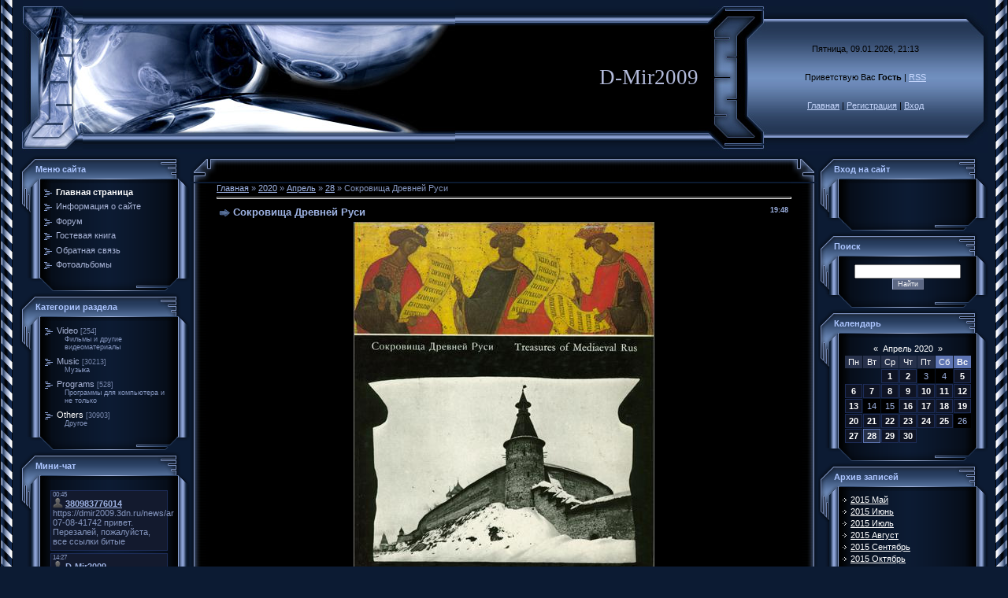

--- FILE ---
content_type: text/html; charset=UTF-8
request_url: https://dmir2009.3dn.ru/news/sokrovishha_drevnej_rusi/2020-04-28-73323
body_size: 10869
content:
<!DOCTYPE html>
<html>
<head>
<script type="text/javascript" src="/?WS2%5EjVaGpDRyLbKN68dENkUkxYUZZT%5EmnnlEjJcJMV5VnUt48wPmj%3Bp2WSsrK3gWhbIG5N5mnZBFC7JhO2%3B59iAn1qr3RM3kgF9PlsZNQE7526VYEfKYem0pqBhU9Iv5KNufj4rRZ36iShUlr1R1%3BY9hcHPl7lyO5WZcZ77eEmJxrAj70FXat01SheJekLA7Dkfk7mmcQEL2N4IgMwZ6r6%3BcBgoo"></script>
	<script type="text/javascript">new Image().src = "//counter.yadro.ru/hit;ucoznet?r"+escape(document.referrer)+(screen&&";s"+screen.width+"*"+screen.height+"*"+(screen.colorDepth||screen.pixelDepth))+";u"+escape(document.URL)+";"+Date.now();</script>
	<script type="text/javascript">new Image().src = "//counter.yadro.ru/hit;ucoz_desktop_ad?r"+escape(document.referrer)+(screen&&";s"+screen.width+"*"+screen.height+"*"+(screen.colorDepth||screen.pixelDepth))+";u"+escape(document.URL)+";"+Date.now();</script><script type="text/javascript">
if(typeof(u_global_data)!='object') u_global_data={};
function ug_clund(){
	if(typeof(u_global_data.clunduse)!='undefined' && u_global_data.clunduse>0 || (u_global_data && u_global_data.is_u_main_h)){
		if(typeof(console)=='object' && typeof(console.log)=='function') console.log('utarget already loaded');
		return;
	}
	u_global_data.clunduse=1;
	if('0'=='1'){
		var d=new Date();d.setTime(d.getTime()+86400000);document.cookie='adbetnetshowed=2; path=/; expires='+d;
		if(location.search.indexOf('clk2398502361292193773143=1')==-1){
			return;
		}
	}else{
		window.addEventListener("click", function(event){
			if(typeof(u_global_data.clunduse)!='undefined' && u_global_data.clunduse>1) return;
			if(typeof(console)=='object' && typeof(console.log)=='function') console.log('utarget click');
			var d=new Date();d.setTime(d.getTime()+86400000);document.cookie='adbetnetshowed=1; path=/; expires='+d;
			u_global_data.clunduse=2;
			new Image().src = "//counter.yadro.ru/hit;ucoz_desktop_click?r"+escape(document.referrer)+(screen&&";s"+screen.width+"*"+screen.height+"*"+(screen.colorDepth||screen.pixelDepth))+";u"+escape(document.URL)+";"+Date.now();
		});
	}
	
	new Image().src = "//counter.yadro.ru/hit;desktop_click_load?r"+escape(document.referrer)+(screen&&";s"+screen.width+"*"+screen.height+"*"+(screen.colorDepth||screen.pixelDepth))+";u"+escape(document.URL)+";"+Date.now();
}

setTimeout(function(){
	if(typeof(u_global_data.preroll_video_57322)=='object' && u_global_data.preroll_video_57322.active_video=='adbetnet') {
		if(typeof(console)=='object' && typeof(console.log)=='function') console.log('utarget suspend, preroll active');
		setTimeout(ug_clund,8000);
	}
	else ug_clund();
},3000);
</script>
<meta http-equiv="content-type" content="text/html; charset=UTF-8">
<meta http-equiv="X-UA-Compatible" content="IE=edge" />
<title>Сокровища Древней Руси - 28 Апреля 2020 - D-Mir2009 site</title>

<link type="text/css" rel="StyleSheet" href="/.s/src/css/996.css" />

	<link rel="stylesheet" href="/.s/src/base.min.css" />
	<link rel="stylesheet" href="/.s/src/layer4.min.css" />

	<script src="/.s/src/jquery-1.12.4.min.js"></script>
	
	<script src="/.s/src/uwnd.min.js"></script>
	<script src="//s728.ucoz.net/cgi/uutils.fcg?a=uSD&ca=2&ug=999&isp=0&r=0.678573980500854"></script>
	<link rel="stylesheet" href="/.s/src/ulightbox/ulightbox.min.css" />
	<link rel="stylesheet" href="/.s/src/social.css" />
	<script src="/.s/src/ulightbox/ulightbox.min.js"></script>
	<script>
/* --- UCOZ-JS-DATA --- */
window.uCoz = {"uLightboxType":1,"sign":{"5458":"Следующий","3125":"Закрыть","7251":"Запрошенный контент не может быть загружен. Пожалуйста, попробуйте позже.","7287":"Перейти на страницу с фотографией.","7252":"Предыдущий","7254":"Изменить размер","5255":"Помощник","7253":"Начать слайд-шоу"},"site":{"id":"4dmir2009","domain":null,"host":"dmir2009.3dn.ru"},"module":"news","country":"US","language":"ru","ssid":"037176313710161706363","layerType":4};
/* --- UCOZ-JS-CODE --- */

		function eRateEntry(select, id, a = 65, mod = 'news', mark = +select.value, path = '', ajax, soc) {
			if (mod == 'shop') { path = `/${ id }/edit`; ajax = 2; }
			( !!select ? confirm(select.selectedOptions[0].textContent.trim() + '?') : true )
			&& _uPostForm('', { type:'POST', url:'/' + mod + path, data:{ a, id, mark, mod, ajax, ...soc } });
		}

		function updateRateControls(id, newRate) {
			let entryItem = self['entryID' + id] || self['comEnt' + id];
			let rateWrapper = entryItem.querySelector('.u-rate-wrapper');
			if (rateWrapper && newRate) rateWrapper.innerHTML = newRate;
			if (entryItem) entryItem.querySelectorAll('.u-rate-btn').forEach(btn => btn.remove())
		}
 function uSocialLogin(t) {
			var params = {"google":{"width":700,"height":600},"vkontakte":{"height":400,"width":790},"ok":{"height":390,"width":710},"yandex":{"height":515,"width":870}};
			var ref = escape(location.protocol + '//' + ('dmir2009.3dn.ru' || location.hostname) + location.pathname + ((location.hash ? ( location.search ? location.search + '&' : '?' ) + 'rnd=' + Date.now() + location.hash : ( location.search || '' ))));
			window.open('/'+t+'?ref='+ref,'conwin','width='+params[t].width+',height='+params[t].height+',status=1,resizable=1,left='+parseInt((screen.availWidth/2)-(params[t].width/2))+',top='+parseInt((screen.availHeight/2)-(params[t].height/2)-20)+'screenX='+parseInt((screen.availWidth/2)-(params[t].width/2))+',screenY='+parseInt((screen.availHeight/2)-(params[t].height/2)-20));
			return false;
		}
		function TelegramAuth(user){
			user['a'] = 9; user['m'] = 'telegram';
			_uPostForm('', {type: 'POST', url: '/index/sub', data: user});
		}
function loginPopupForm(params = {}) { new _uWnd('LF', ' ', -250, -100, { closeonesc:1, resize:1 }, { url:'/index/40' + (params.urlParams ? '?'+params.urlParams : '') }) }
/* --- UCOZ-JS-END --- */
</script>

	<style>.UhideBlock{display:none; }</style>
</head>

<body style="background:#0C1B33; margin:0px; padding:0px;">
<div id="utbr8214" rel="s728"></div>

<table cellpadding="0" cellspacing="0" border="0" width="100%" height="100%">
<tr><td width="25" height="100%" style="background:url('/.s/t/996/1.gif') top left repeat-y;" valign="top"><img src="/.s/t/996/1.gif" border="0"></td><td valign="top" height="100%">

<!--U1AHEADER1Z--><table border="0" cellpadding="0" cellspacing="0" height="195" width="100%" style="background:url('/.s/t/996/2.gif');">
<tr><td width="80"><img src="/.s/t/996/3.jpg" border="0"></td>
<td align="right" style="background:url('/.s/t/996/4.jpg') left no-repeat;"><span style="color:#B3BBDB;font:20pt bold Verdana,Tahoma;"><!-- <logo> -->D-Mir2009<!-- </logo> --></span></td>
<td width="87"><img src="/.s/t/996/5.jpg" border="0"></td>
<td align="center" width="250" style="background:url('/.s/t/996/6.jpg');padding:20px 0 20px 0;color:#000000;" class="topLink">Пятница, 09.01.2026, 21:13<br /><br /><br /><!--<s5212>-->Приветствую Вас<!--</s>--> <b>Гость</b> | <a href="https://dmir2009.3dn.ru/news/rss/">RSS</a><br /><br /><br /><a href="http://dmir2009.3dn.ru/" title="Главная"><!--<s5176>-->Главная<!--</s>--></a> | <a href="/register" title="Регистрация"><!--<s3089>-->Регистрация<!--</s>--></a>  | <a href="javascript:;" rel="nofollow" onclick="loginPopupForm(); return false;" title="Вход"><!--<s3087>-->Вход<!--</s>--></a></td>
<td width="31"><img src="/.s/t/996/7.jpg" border="0"></td>
</table><!--/U1AHEADER1Z-->

<!-- <middle> -->
<table border="0" cellpadding="0" cellspacing="0" width="100%">
<tr>
<td valign="top" style="width:216px;">

<!--U1CLEFTER1Z--><!-- <block1> -->

<table border="0" cellpadding="0" cellspacing="0" width="216">
<tr><td height="36" colspan="3" style="background:url('/.s/t/996/8.gif');padding-left:20px;color:#ACC5FF;"><b><!-- <bt> --><!--<s5184>-->Меню сайта<!--</s>--><!-- </bt> --></b></td></tr>
<tr><td width="26" valign="top" style="background:url('/.s/t/996/9.gif');"><img src="/.s/t/996/10.gif" border="0"></td><td width="175" style="background:url('/.s/t/996/11.gif');padding:5px;"><!-- <bc> --><div id="uMenuDiv1" class="uMenuV" style="position:relative;"><ul class="uMenuRoot">
<li><div class="umn-tl"><div class="umn-tr"><div class="umn-tc"></div></div></div><div class="umn-ml"><div class="umn-mr"><div class="umn-mc"><div class="uMenuItem"><a href="/"><span>Главная страница</span></a></div></div></div></div><div class="umn-bl"><div class="umn-br"><div class="umn-bc"><div class="umn-footer"></div></div></div></div></li>
<li><div class="umn-tl"><div class="umn-tr"><div class="umn-tc"></div></div></div><div class="umn-ml"><div class="umn-mr"><div class="umn-mc"><div class="uMenuItem"><a href="/index/0-2"><span>Информация о сайте</span></a></div></div></div></div><div class="umn-bl"><div class="umn-br"><div class="umn-bc"><div class="umn-footer"></div></div></div></div></li>
<li><div class="umn-tl"><div class="umn-tr"><div class="umn-tc"></div></div></div><div class="umn-ml"><div class="umn-mr"><div class="umn-mc"><div class="uMenuItem"><a href="/forum"><span>Форум</span></a></div></div></div></div><div class="umn-bl"><div class="umn-br"><div class="umn-bc"><div class="umn-footer"></div></div></div></div></li>
<li><div class="umn-tl"><div class="umn-tr"><div class="umn-tc"></div></div></div><div class="umn-ml"><div class="umn-mr"><div class="umn-mc"><div class="uMenuItem"><a href="/gb"><span>Гостевая книга</span></a></div></div></div></div><div class="umn-bl"><div class="umn-br"><div class="umn-bc"><div class="umn-footer"></div></div></div></div></li>
<li><div class="umn-tl"><div class="umn-tr"><div class="umn-tc"></div></div></div><div class="umn-ml"><div class="umn-mr"><div class="umn-mc"><div class="uMenuItem"><a href="/index/0-3"><span>Обратная связь</span></a></div></div></div></div><div class="umn-bl"><div class="umn-br"><div class="umn-bc"><div class="umn-footer"></div></div></div></div></li>
<li><div class="umn-tl"><div class="umn-tr"><div class="umn-tc"></div></div></div><div class="umn-ml"><div class="umn-mr"><div class="umn-mc"><div class="uMenuItem"><a href="/photo"><span>Фотоальбомы</span></a></div></div></div></div><div class="umn-bl"><div class="umn-br"><div class="umn-bc"><div class="umn-footer"></div></div></div></div></li></ul></div><script>$(function(){_uBuildMenu('#uMenuDiv1',0,document.location.href+'/','uMenuItemA','uMenuArrow',2500);})</script><!-- </bc> --></td><td width="15" valign="top" style="background:url('/.s/t/996/12.gif');"><img src="/.s/t/996/13.gif" border="0"></td></tr>
<tr><td colspan="3"><img src="/.s/t/996/14.gif" border="0"></td></tr>
</table>

<!-- </block1> -->

<!-- <block2> -->

<table border="0" cellpadding="0" cellspacing="0" width="216">
<tr><td height="36" colspan="3" style="background:url('/.s/t/996/8.gif');padding-left:20px;color:#ACC5FF;"><b><!-- <bt> --><!--<s5351>-->Категории раздела<!--</s>--><!-- </bt> --></b></td></tr>
<tr><td width="26" valign="top" style="background:url('/.s/t/996/9.gif');"><img src="/.s/t/996/10.gif" border="0"></td><td width="175" style="background:url('/.s/t/996/11.gif');padding:5px;"><!-- <bc> --><table border="0" cellspacing="1" cellpadding="0" width="100%" class="catsTable"><tr>
					<td style="width:100%" class="catsTd" valign="top" id="cid1">
						<a href="/news/video/1-0-1" class="catName">Video</a>  <span class="catNumData" style="unicode-bidi:embed;">[254]</span> 
<div class="catDescr">Фильмы и другие видеоматериалы</div>
					</td></tr><tr>
					<td style="width:100%" class="catsTd" valign="top" id="cid2">
						<a href="/news/music/1-0-2" class="catName">Music</a>  <span class="catNumData" style="unicode-bidi:embed;">[30213]</span> 
<div class="catDescr">Музыка</div>
					</td></tr><tr>
					<td style="width:100%" class="catsTd" valign="top" id="cid3">
						<a href="/news/programs/1-0-3" class="catName">Programs</a>  <span class="catNumData" style="unicode-bidi:embed;">[528]</span> 
<div class="catDescr">Программы для компьютера и не только</div>
					</td></tr><tr>
					<td style="width:100%" class="catsTd" valign="top" id="cid4">
						<a href="/news/others/1-0-4" class="catNameActive">Others</a>  <span class="catNumData" style="unicode-bidi:embed;">[30903]</span> 
<div class="catDescr">Другое</div>
					</td></tr></table><!-- </bc> --></td><td width="15" valign="top" style="background:url('/.s/t/996/12.gif');"><img src="/.s/t/996/13.gif" border="0"></td></tr>
<tr><td colspan="3"><img src="/.s/t/996/14.gif" border="0"></td></tr>
</table>

<!-- </block2> -->

<!-- <block3> -->

<table border="0" cellpadding="0" cellspacing="0" width="216">
<tr><td height="36" colspan="3" style="background:url('/.s/t/996/8.gif');padding-left:20px;color:#ACC5FF;"><b><!-- <bt> --><!--<s3199>-->Мини-чат<!--</s>--><!-- </bt> --></b></td></tr>
<tr><td width="26" valign="top" style="background:url('/.s/t/996/9.gif');"><img src="/.s/t/996/10.gif" border="0"></td><td width="175" style="background:url('/.s/t/996/11.gif');padding:5px;"><!-- <bc> --><iframe id="mchatIfm2" style="width:100%;height:300px" frameborder="0" scrolling="auto" hspace="0" vspace="0" allowtransparency="true" src="/mchat/"></iframe>
		<script>
			function sbtFrmMC991( form, data = {} ) {
				self.mchatBtn.style.display = 'none';
				self.mchatAjax.style.display = '';

				_uPostForm( form, { type:'POST', url:'/mchat/?63074650.4328563', data } )

				return false
			}

			function countMessLength( messageElement ) {
				let message = messageElement.value
				let rst = 200 - message.length

				if ( rst < 0 ) {
					rst = 0;
					message = message.substr(0, 200);
					messageElement.value = message
				}

				document.querySelector('#jeuwu28').innerHTML = rst;
			}

			var tID7174 = -1;
			var tAct7174 = false;

			function setT7174(s) {
				var v = parseInt(s.options[s.selectedIndex].value);
				document.cookie = "mcrtd=" + s.selectedIndex + "; path=/";
				if (tAct7174) {
					clearInterval(tID7174);
					tAct7174 = false;
				}
				if (v > 0) {
					tID7174 = setInterval("document.getElementById('mchatIfm2').src='/mchat/?' + Date.now();", v*1000 );
					tAct7174 = true;
				}
			}

			function initSel7174() {
				var res = document.cookie.match(/(\W|^)mcrtd=([0-9]+)/);
				var s = $("#mchatRSel")[0];
				if (res && !!s) {
					s.selectedIndex = parseInt(res[2]);
					setT7174(s);
				}
				$("#mchatMsgF").on('keydown', function(e) {
					if ( e.keyCode == 13 && e.ctrlKey && !e.shiftKey ) {
						e.preventDefault()
						this.form?.requestSubmit()
					}
				});
			}
		</script>

		<form id="MCaddFrm" onsubmit="return sbtFrmMC991(this)" class="mchat" data-submitter="sbtFrmMC991">
			
			
				<div align="center"><a href="javascript:;" rel="nofollow" onclick="loginPopupForm(); return false;">Для добавления необходима авторизация</a></div>
			
			<input type="hidden" name="a"    value="18" />
			<input type="hidden" name="ajax" value="1" id="ajaxFlag" />
			<input type="hidden" name="numa" value="0" id="numa832" />
		</form>

		<!-- recaptcha lib -->
		
		<!-- /recaptcha lib -->

		<script>
			initSel7174();
			
			//try { bindSubmitHandler() } catch(e) {}
		</script><!-- </bc> --></td><td width="15" valign="top" style="background:url('/.s/t/996/12.gif');"><img src="/.s/t/996/13.gif" border="0"></td></tr>
<tr><td colspan="3"><img src="/.s/t/996/14.gif" border="0"></td></tr>
</table>

<!-- </block3> -->

<!-- <block4> -->

<!-- </block4> -->

<!-- <block5> -->

<table border="0" cellpadding="0" cellspacing="0" width="216">
<tr><td height="36" colspan="3" style="background:url('/.s/t/996/8.gif');padding-left:20px;color:#ACC5FF;"><b><!-- <bt> --><!--<s5207>-->Наш опрос<!--</s>--><!-- </bt> --></b></td></tr>
<tr><td width="26" valign="top" style="background:url('/.s/t/996/9.gif');"><img src="/.s/t/996/10.gif" border="0"></td><td width="175" style="background:url('/.s/t/996/11.gif');padding:5px;"><!-- <bc> --><script>function pollnow237(){document.getElementById('PlBtn237').disabled=true;_uPostForm('pollform237',{url:'/poll/',type:'POST'});}function polll237(id,i){_uPostForm('',{url:'/poll/'+id+'-1-'+i+'-237',type:'GET'});}</script><div id="pollBlock237"><form id="pollform237" onsubmit="pollnow237();return false;">
			<div class="pollBlock">
				<div class="pollQue"><b>Оцените мой сайт</b></div>
				<div class="pollAns"><div class="answer"><input id="a2371" type="radio" name="answer" value="1" style="vertical-align:middle;" /> <label style="vertical-align:middle;display:inline;" for="a2371">Отлично</label></div>
<div class="answer"><input id="a2372" type="radio" name="answer" value="2" style="vertical-align:middle;" /> <label style="vertical-align:middle;display:inline;" for="a2372">Хорошо</label></div>
<div class="answer"><input id="a2373" type="radio" name="answer" value="3" style="vertical-align:middle;" /> <label style="vertical-align:middle;display:inline;" for="a2373">Неплохо</label></div>
<div class="answer"><input id="a2374" type="radio" name="answer" value="4" style="vertical-align:middle;" /> <label style="vertical-align:middle;display:inline;" for="a2374">Плохо</label></div>
<div class="answer"><input id="a2375" type="radio" name="answer" value="5" style="vertical-align:middle;" /> <label style="vertical-align:middle;display:inline;" for="a2375">Ужасно</label></div>

					<div id="pollSbm237" class="pollButton"><input class="pollBut" id="PlBtn237" type="submit" value="Оценить" /></div>
					<input type="hidden" name="ssid" value="037176313710161706363" />
					<input type="hidden" name="id"   value="1" />
					<input type="hidden" name="a"    value="1" />
					<input type="hidden" name="ajax" value="237" /></div>
				<div class="pollLnk"> <a href="javascript:;" rel="nofollow" onclick="new _uWnd('PollR','Результаты опроса',660,200,{closeonesc:1,maxh:400},{url:'/poll/1'});return false;">Результаты</a> | <a href="javascript:;" rel="nofollow" onclick="new _uWnd('PollA','Архив опросов',660,250,{closeonesc:1,maxh:400,max:1,min:1},{url:'/poll/0-2'});return false;">Архив опросов</a> </div>
				<div class="pollTot">Всего ответов: <b>32</b></div>
			</div></form></div><!-- </bc> --></td><td width="15" valign="top" style="background:url('/.s/t/996/12.gif');"><img src="/.s/t/996/13.gif" border="0"></td></tr>
<tr><td colspan="3"><img src="/.s/t/996/14.gif" border="0"></td></tr>
</table>

<!-- </block5> -->

<!-- <block6> -->

<table border="0" cellpadding="0" cellspacing="0" width="216">
<tr><td height="36" colspan="3" style="background:url('/.s/t/996/8.gif');padding-left:20px;color:#ACC5FF;"><b><!-- <bt> --><!--<s5195>-->Статистика<!--</s>--><!-- </bt> --></b></td></tr>
<tr><td width="26" valign="top" style="background:url('/.s/t/996/9.gif');"><img src="/.s/t/996/10.gif" border="0"></td><td width="175" style="background:url('/.s/t/996/11.gif');padding:5px;"><div align="center"><!-- <bc> --><!--LiveInternet counter--><script type="text/javascript"><!--
document.write("<a href='//www.liveinternet.ru/click' "+
"target=_blank><img src='//counter.yadro.ru/hit?t12.6;r"+
escape(document.referrer)+((typeof(screen)=="undefined")?"":
";s"+screen.width+"*"+screen.height+"*"+(screen.colorDepth?
screen.colorDepth:screen.pixelDepth))+";u"+escape(document.URL)+
";"+Math.random()+
"' alt='' title='LiveInternet: показано число просмотров за 24"+
" часа, посетителей за 24 часа и за сегодня' "+
"border='0' width='88' height='31'><\/a>")
//--></script><!--/LiveInternet-->

<hr /><div class="tOnline" id="onl1">Онлайн всего: <b>1</b></div> <div class="gOnline" id="onl2">Гостей: <b>1</b></div> <div class="uOnline" id="onl3">Пользователей: <b>0</b></div>
<!-- </bc> -->
</div></td><td width="15" valign="top" style="background:url('/.s/t/996/12.gif');"><img src="/.s/t/996/13.gif" border="0"></td></tr>
<tr><td colspan="3"><img src="/.s/t/996/14.gif" border="0"></td></tr> 
</table>

<!-- </block6> --><!--/U1CLEFTER1Z-->
</td>

<td valign="top">
<table border="0" cellpadding="0" cellspacing="0" width="100%">
<tr><td width="34" height="34"><img src="/.s/t/996/15.gif" border="0"></td><td style="background:url('/.s/t/996/16.gif');"></td><td width="34" height="34"><img src="/.s/t/996/17.gif" border="0"></td></tr>
<tr><td style="background:url('/.s/t/996/18.gif');"></td><td style="background:#000000;"><!-- <body> --><a href="http://dmir2009.3dn.ru/"><!--<s5176>-->Главная<!--</s>--></a> &raquo; <a class="dateBar breadcrumb-item" href="/news/2020-00">2020</a> <span class="breadcrumb-sep">&raquo;</span> <a class="dateBar breadcrumb-item" href="/news/2020-04">Апрель</a> <span class="breadcrumb-sep">&raquo;</span> <a class="dateBar breadcrumb-item" href="/news/2020-04-28">28</a> &raquo; Сокровища Древней Руси
<hr />

<table border="0" width="100%" cellspacing="1" cellpadding="2" class="eBlock">
<tr><td width="100%"><div class="eTitle"><div style="float:right;font-size:9px;">19:48 </div>Сокровища Древней Руси</div></td></tr>
<tr><td class="eMessage"><div id="nativeroll_video_cont" style="display:none;"></div><div align="center"><img src="https://i111.fastpic.ru/big/2020/0428/c2/c44c7aab39cbbc5c1781bbd875ce01c2.jpg" border="0" alt=""/></div> <br /> <b>Сокровища Древней Руси</b> — Русское искусство в своих лучших произведениях неразрывно связано с жизнью своей страны, творческим трудом народа. Памятники древнерусского искусства привлекают высоким художественным совершенством и глубоким философским содержанием. Поразительно мастерство древнерусских зодчих, понимание ими родной природы. Особая поэтичность деревянных храмов Севера, суровая величавость сооружений Великого Новгорода, стройность и лиричность белокаменных соборов Владимира и Суздаля, торжественная праздничность и возвышенность построек Москвы, жизнерадостная красочность храмов Ярославля, декоративное богатство грандиозного ансамбля Ростова Великого свидетельствуют об исключительной архитектурной одаренности русского народа. Художественные сокровища Древней Руси служат неисчерпаемым источником обогащения и всей современной культуры. <br /><br /> <b>Название:</b> Сокровища Древней Руси <br /> <b>Автор:</b> Фабрицкий Б., Шмелев И. <br /> <b>Издательство:</b> Прогресс <br /> <b>Год:</b> 1974 <br /> <b>Страниц:</b> 345 <br /> <b>Формат:</b> PDF <br /> <b>Размер:</b> 362,89 МБ <br /> <b>Качество:</b> отличное <br /> <b>Язык:</b> русский <br /><br /> <div align="center"><b>Скачать Сокровища Древней Руси</b> <br /> <a class="link" href="https://turbo.to/4gvaveca1z7x.html" rel="nofollow" target="_blank">Скачать с turbo.to</a> <br /> <a class="link" href="https://katfile.com/ayh8tcu92jqe.html" rel="nofollow" target="_blank">Скачать с katfile.com</a> <br /> <a class="link" href="https://file-up.org/vgz18yhdyaj3" rel="nofollow" target="_blank">Скачать с file-up.org</a> <br /> <a class="link" href="https://wupfile.com/vla40r9fi2bg" rel="nofollow" target="_blank">Скачать с wupfile.com</a></div>
		<script>
			var container = document.getElementById('nativeroll_video_cont');

			if (container) {
				var parent = container.parentElement;

				if (parent) {
					const wrapper = document.createElement('div');
					wrapper.classList.add('js-teasers-wrapper');

					parent.insertBefore(wrapper, container.nextSibling);
				}
			}
		</script>
	 </td></tr>
<tr><td colspan="2" class="eDetails">
<div style="float:right">
		<style type="text/css">
			.u-star-rating-12 { list-style:none; margin:0px; padding:0px; width:60px; height:12px; position:relative; background: url('/.s/img/stars/3/12.png') top left repeat-x }
			.u-star-rating-12 li{ padding:0px; margin:0px; float:left }
			.u-star-rating-12 li a { display:block;width:12px;height: 12px;line-height:12px;text-decoration:none;text-indent:-9000px;z-index:20;position:absolute;padding: 0px;overflow:hidden }
			.u-star-rating-12 li a:hover { background: url('/.s/img/stars/3/12.png') left center;z-index:2;left:0px;border:none }
			.u-star-rating-12 a.u-one-star { left:0px }
			.u-star-rating-12 a.u-one-star:hover { width:12px }
			.u-star-rating-12 a.u-two-stars { left:12px }
			.u-star-rating-12 a.u-two-stars:hover { width:24px }
			.u-star-rating-12 a.u-three-stars { left:24px }
			.u-star-rating-12 a.u-three-stars:hover { width:36px }
			.u-star-rating-12 a.u-four-stars { left:36px }
			.u-star-rating-12 a.u-four-stars:hover { width:48px }
			.u-star-rating-12 a.u-five-stars { left:48px }
			.u-star-rating-12 a.u-five-stars:hover { width:60px }
			.u-star-rating-12 li.u-current-rating { top:0 !important; left:0 !important;margin:0 !important;padding:0 !important;outline:none;background: url('/.s/img/stars/3/12.png') left bottom;position: absolute;height:12px !important;line-height:12px !important;display:block;text-indent:-9000px;z-index:1 }
		</style><script>
			var usrarids = {};
			function ustarrating(id, mark) {
				if (!usrarids[id]) {
					usrarids[id] = 1;
					$(".u-star-li-"+id).hide();
					_uPostForm('', { type:'POST', url:`/news`, data:{ a:65, id, mark, mod:'news', ajax:'2' } })
				}
			}
		</script><ul id="uStarRating73323" class="uStarRating73323 u-star-rating-12" title="Рейтинг: 0.0/0">
			<li id="uCurStarRating73323" class="u-current-rating uCurStarRating73323" style="width:0%;"></li><li class="u-star-li-73323"><a href="javascript:;" onclick="ustarrating('73323', 1)" class="u-one-star">1</a></li>
				<li class="u-star-li-73323"><a href="javascript:;" onclick="ustarrating('73323', 2)" class="u-two-stars">2</a></li>
				<li class="u-star-li-73323"><a href="javascript:;" onclick="ustarrating('73323', 3)" class="u-three-stars">3</a></li>
				<li class="u-star-li-73323"><a href="javascript:;" onclick="ustarrating('73323', 4)" class="u-four-stars">4</a></li>
				<li class="u-star-li-73323"><a href="javascript:;" onclick="ustarrating('73323', 5)" class="u-five-stars">5</a></li></ul></div>
<span class="e-category"><span class="ed-title"><!--<s3179>-->Категория<!--</s>-->:</span> <span class="ed-value"><a href="/news/others/1-0-4">Others</a></span></span><span class="ed-sep"> | </span>
<span class="e-reads"><span class="ed-title"><!--<s3177>-->Просмотров<!--</s>-->:</span> <span class="ed-value">151</span></span><span class="ed-sep"> | </span>
<span class="e-author"><span class="ed-title"><!--<s3178>-->Добавил<!--</s>-->:</span> <span class="ed-value"><a href="javascript:;" rel="nofollow" onclick="window.open('/index/8-37', 'up37', 'scrollbars=1,top=0,left=0,resizable=1,width=700,height=375'); return false;">pmojka</a></span></span>
<span class="ed-sep"> | </span><span class="e-tags"><span class="ed-title"><!--<s5308>-->Теги<!--</s>-->:</span> <span class="ed-value"><noindex><a href="/search/%D0%B4%D1%80%D0%B5%D0%B2%D0%BD%D0%B5%D0%B9/" rel="nofollow" class="eTag">древней</a>, <a href="/search/1974/" rel="nofollow" class="eTag">1974</a>, <a href="/search/%D1%80%D1%83%D1%81%D0%B8/" rel="nofollow" class="eTag">руси</a>, <a href="/search/%D0%A1%D0%BE%D0%BA%D1%80%D0%BE%D0%B2%D0%B8%D1%89%D0%B0/" rel="nofollow" class="eTag">Сокровища</a></noindex></span></span>
<span class="ed-sep"> | </span><span class="e-rating"><span class="ed-title"><!--<s3119>-->Рейтинг<!--</s>-->:</span> <span class="ed-value"><span id="entRating73323">0.0</span>/<span id="entRated73323">0</span></span></span></td></tr>
</table>



<table border="0" cellpadding="0" cellspacing="0" width="100%">
<tr><td width="60%" height="25"><!--<s5183>-->Всего комментариев<!--</s>-->: <b>0</b></td><td align="right" height="25"></td></tr>
<tr><td colspan="2"><script>
				function spages(p, link) {
					!!link && location.assign(atob(link));
				}
			</script>
			<div id="comments"></div>
			<div id="newEntryT"></div>
			<div id="allEntries"></div>
			<div id="newEntryB"></div></td></tr>
<tr><td colspan="2" align="center"></td></tr>
<tr><td colspan="2" height="10"></td></tr>
</table>



<div align="center" class="commReg"><!--<s5237>-->Добавлять комментарии могут только зарегистрированные пользователи.<!--</s>--><br />[ <a href="/register"><!--<s3089>-->Регистрация<!--</s>--></a> | <a href="javascript:;" rel="nofollow" onclick="loginPopupForm(); return false;"><!--<s3087>-->Вход<!--</s>--></a> ]</div>

<!-- </body> --></td><td style="background:url('/.s/t/996/19.gif');"></td></tr>
<tr><td width="34" height="34"><img src="/.s/t/996/20.gif" border="0"></td><td style="background:url('/.s/t/996/21.gif');"></td><td width="34" height="34"><img src="/.s/t/996/22.gif" border="0"></td></tr>
</table>
</td>

<td valign="top" style="width:216px;">

<!--U1DRIGHTER1Z-->

<!-- <block7> -->

<table border="0" cellpadding="0" cellspacing="0" width="216">
<tr><td height="36" colspan="3" style="background:url('/.s/t/996/8.gif');padding-left:20px;color:#ACC5FF;"><b><!-- <bt> --><!--<s5158>-->Вход на сайт<!--</s>--><!-- </bt> --></b></td></tr>
<tr><td width="26" valign="top" style="background:url('/.s/t/996/9.gif');"><img src="/.s/t/996/10.gif" border="0"></td><td width="175" style="background:url('/.s/t/996/11.gif');padding:5px;"><!-- <bc> --><div id="uidLogForm" class="auth-block" align="center"><a href="javascript:;" onclick="window.open('https://login.uid.me/?site=4dmir2009&ref='+escape(location.protocol + '//' + ('dmir2009.3dn.ru' || location.hostname) + location.pathname + ((location.hash ? ( location.search ? location.search + '&' : '?' ) + 'rnd=' + Date.now() + location.hash : ( location.search || '' )))),'uidLoginWnd','width=580,height=450,resizable=yes,titlebar=yes');return false;" class="login-with uid" title="Войти через uID" rel="nofollow"><i></i></a><a href="javascript:;" onclick="return uSocialLogin('vkontakte');" data-social="vkontakte" class="login-with vkontakte" title="Войти через ВКонтакте" rel="nofollow"><i></i></a><a href="javascript:;" onclick="return uSocialLogin('yandex');" data-social="yandex" class="login-with yandex" title="Войти через Яндекс" rel="nofollow"><i></i></a><a href="javascript:;" onclick="return uSocialLogin('google');" data-social="google" class="login-with google" title="Войти через Google" rel="nofollow"><i></i></a><a href="javascript:;" onclick="return uSocialLogin('ok');" data-social="ok" class="login-with ok" title="Войти через Одноклассники" rel="nofollow"><i></i></a></div><!-- </bc> --></td><td width="15" valign="top" style="background:url('/.s/t/996/12.gif');"><img src="/.s/t/996/13.gif" border="0"></td></tr>
<tr><td colspan="3"><img src="/.s/t/996/14.gif" border="0"></td></tr>
</table>

<!-- </block7> -->

<!-- <block8> -->

<!-- </block8> -->

<!-- <block9> -->

<!-- </block9> -->

<!-- <block10> -->

<table border="0" cellpadding="0" cellspacing="0" width="216">
<tr><td height="36" colspan="3" style="background:url('/.s/t/996/8.gif');padding-left:20px;color:#ACC5FF;"><b><!-- <bt> --><!--<s3163>-->Поиск<!--</s>--><!-- </bt> --></b></td></tr>
<tr><td width="26" valign="top" style="background:url('/.s/t/996/9.gif');"><img src="/.s/t/996/10.gif" border="0"></td><td width="175" style="background:url('/.s/t/996/11.gif');padding:5px;"><div align="center"><!-- <bc> -->
		<div class="searchForm">
			<form onsubmit="this.sfSbm.disabled=true" method="get" style="margin:0" action="/search/">
				<div align="center" class="schQuery">
					<input type="text" name="q" maxlength="30" size="20" class="queryField" />
				</div>
				<div align="center" class="schBtn">
					<input type="submit" class="searchSbmFl" name="sfSbm" value="Найти" />
				</div>
				<input type="hidden" name="t" value="0">
			</form>
		</div><!-- </bc> --></div></td><td width="15" valign="top" style="background:url('/.s/t/996/12.gif');"><img src="/.s/t/996/13.gif" border="0"></td></tr>
<tr><td colspan="3"><img src="/.s/t/996/14.gif" border="0"></td></tr>
</table>

<!-- </block10> -->

<!-- <block11> -->

<table border="0" cellpadding="0" cellspacing="0" width="216">
<tr><td height="36" colspan="3" style="background:url('/.s/t/996/8.gif');padding-left:20px;color:#ACC5FF;"><b><!-- <bt> --><!--<s5171>-->Календарь<!--</s>--><!-- </bt> --></b></td></tr>
<tr><td width="26" valign="top" style="background:url('/.s/t/996/9.gif');"><img src="/.s/t/996/10.gif" border="0"></td><td width="175" style="background:url('/.s/t/996/11.gif');padding:5px;"><div align="center"><!-- <bc> -->
		<table border="0" cellspacing="1" cellpadding="2" class="calTable">
			<tr><td align="center" class="calMonth" colspan="7"><a title="Март 2020" class="calMonthLink cal-month-link-prev" rel="nofollow" href="/news/2020-03">&laquo;</a>&nbsp; <a class="calMonthLink cal-month-current" rel="nofollow" href="/news/2020-04">Апрель 2020</a> &nbsp;<a title="Май 2020" class="calMonthLink cal-month-link-next" rel="nofollow" href="/news/2020-05">&raquo;</a></td></tr>
		<tr>
			<td align="center" class="calWday">Пн</td>
			<td align="center" class="calWday">Вт</td>
			<td align="center" class="calWday">Ср</td>
			<td align="center" class="calWday">Чт</td>
			<td align="center" class="calWday">Пт</td>
			<td align="center" class="calWdaySe">Сб</td>
			<td align="center" class="calWdaySu">Вс</td>
		</tr><tr><td>&nbsp;</td><td>&nbsp;</td><td align="center" class="calMdayIs"><a class="calMdayLink" href="/news/2020-04-01" title="3 Сообщений">1</a></td><td align="center" class="calMdayIs"><a class="calMdayLink" href="/news/2020-04-02" title="3 Сообщений">2</a></td><td align="center" class="calMday">3</td><td align="center" class="calMday">4</td><td align="center" class="calMdayIs"><a class="calMdayLink" href="/news/2020-04-05" title="1 Сообщений">5</a></td></tr><tr><td align="center" class="calMdayIs"><a class="calMdayLink" href="/news/2020-04-06" title="5 Сообщений">6</a></td><td align="center" class="calMdayIs"><a class="calMdayLink" href="/news/2020-04-07" title="4 Сообщений">7</a></td><td align="center" class="calMdayIs"><a class="calMdayLink" href="/news/2020-04-08" title="3 Сообщений">8</a></td><td align="center" class="calMdayIs"><a class="calMdayLink" href="/news/2020-04-09" title="3 Сообщений">9</a></td><td align="center" class="calMdayIs"><a class="calMdayLink" href="/news/2020-04-10" title="18 Сообщений">10</a></td><td align="center" class="calMdayIs"><a class="calMdayLink" href="/news/2020-04-11" title="6 Сообщений">11</a></td><td align="center" class="calMdayIs"><a class="calMdayLink" href="/news/2020-04-12" title="6 Сообщений">12</a></td></tr><tr><td align="center" class="calMdayIs"><a class="calMdayLink" href="/news/2020-04-13" title="4 Сообщений">13</a></td><td align="center" class="calMday">14</td><td align="center" class="calMday">15</td><td align="center" class="calMdayIs"><a class="calMdayLink" href="/news/2020-04-16" title="4 Сообщений">16</a></td><td align="center" class="calMdayIs"><a class="calMdayLink" href="/news/2020-04-17" title="3 Сообщений">17</a></td><td align="center" class="calMdayIs"><a class="calMdayLink" href="/news/2020-04-18" title="1 Сообщений">18</a></td><td align="center" class="calMdayIs"><a class="calMdayLink" href="/news/2020-04-19" title="3 Сообщений">19</a></td></tr><tr><td align="center" class="calMdayIs"><a class="calMdayLink" href="/news/2020-04-20" title="2 Сообщений">20</a></td><td align="center" class="calMdayIs"><a class="calMdayLink" href="/news/2020-04-21" title="2 Сообщений">21</a></td><td align="center" class="calMdayIs"><a class="calMdayLink" href="/news/2020-04-22" title="1 Сообщений">22</a></td><td align="center" class="calMdayIs"><a class="calMdayLink" href="/news/2020-04-23" title="2 Сообщений">23</a></td><td align="center" class="calMdayIs"><a class="calMdayLink" href="/news/2020-04-24" title="1 Сообщений">24</a></td><td align="center" class="calMdayIs"><a class="calMdayLink" href="/news/2020-04-25" title="1 Сообщений">25</a></td><td align="center" class="calMday">26</td></tr><tr><td align="center" class="calMdayIs"><a class="calMdayLink" href="/news/2020-04-27" title="2 Сообщений">27</a></td><td align="center" class="calMdayIsA"><a class="calMdayLink" href="/news/2020-04-28" title="55 Сообщений">28</a></td><td align="center" class="calMdayIs"><a class="calMdayLink" href="/news/2020-04-29" title="55 Сообщений">29</a></td><td align="center" class="calMdayIs"><a class="calMdayLink" href="/news/2020-04-30" title="23 Сообщений">30</a></td></tr></table><!-- </bc> --></div></td><td width="15" valign="top" style="background:url('/.s/t/996/12.gif');"><img src="/.s/t/996/13.gif" border="0"></td></tr>
<tr><td colspan="3"><img src="/.s/t/996/14.gif" border="0"></td></tr>
</table>

<!-- </block11> -->

<!-- <block12> -->

<table border="0" cellpadding="0" cellspacing="0" width="216">
<tr><td height="36" colspan="3" style="background:url('/.s/t/996/8.gif');padding-left:20px;color:#ACC5FF;"><b><!-- <bt> --><!--<s5347>-->Архив записей<!--</s>--><!-- </bt> --></b></td></tr>
<tr><td width="26" valign="top" style="background:url('/.s/t/996/9.gif');"><img src="/.s/t/996/10.gif" border="0"></td><td width="175" style="background:url('/.s/t/996/11.gif');padding:5px;"><!-- <bc> --><ul class="archUl"><li class="archLi"><a class="archLink" href="/news/2015-05">2015 Май</a></li><li class="archLi"><a class="archLink" href="/news/2015-06">2015 Июнь</a></li><li class="archLi"><a class="archLink" href="/news/2015-07">2015 Июль</a></li><li class="archLi"><a class="archLink" href="/news/2015-08">2015 Август</a></li><li class="archLi"><a class="archLink" href="/news/2015-09">2015 Сентябрь</a></li><li class="archLi"><a class="archLink" href="/news/2015-10">2015 Октябрь</a></li><li class="archLi"><a class="archLink" href="/news/2015-11">2015 Ноябрь</a></li><li class="archLi"><a class="archLink" href="/news/2015-12">2015 Декабрь</a></li><li class="archLi"><a class="archLink" href="/news/2016-01">2016 Январь</a></li><li class="archLi"><a class="archLink" href="/news/2016-02">2016 Февраль</a></li><li class="archLi"><a class="archLink" href="/news/2016-03">2016 Март</a></li><li class="archLi"><a class="archLink" href="/news/2016-04">2016 Апрель</a></li><li class="archLi"><a class="archLink" href="/news/2016-05">2016 Май</a></li><li class="archLi"><a class="archLink" href="/news/2016-06">2016 Июнь</a></li><li class="archLi"><a class="archLink" href="/news/2016-07">2016 Июль</a></li><li class="archLi"><a class="archLink" href="/news/2016-08">2016 Август</a></li><li class="archLi"><a class="archLink" href="/news/2016-09">2016 Сентябрь</a></li><li class="archLi"><a class="archLink" href="/news/2016-10">2016 Октябрь</a></li><li class="archLi"><a class="archLink" href="/news/2016-11">2016 Ноябрь</a></li><li class="archLi"><a class="archLink" href="/news/2016-12">2016 Декабрь</a></li><li class="archLi"><a class="archLink" href="/news/2017-01">2017 Январь</a></li><li class="archLi"><a class="archLink" href="/news/2017-02">2017 Февраль</a></li><li class="archLi"><a class="archLink" href="/news/2017-03">2017 Март</a></li><li class="archLi"><a class="archLink" href="/news/2017-04">2017 Апрель</a></li><li class="archLi"><a class="archLink" href="/news/2017-05">2017 Май</a></li><li class="archLi"><a class="archLink" href="/news/2017-06">2017 Июнь</a></li><li class="archLi"><a class="archLink" href="/news/2017-07">2017 Июль</a></li><li class="archLi"><a class="archLink" href="/news/2017-08">2017 Август</a></li><li class="archLi"><a class="archLink" href="/news/2017-09">2017 Сентябрь</a></li><li class="archLi"><a class="archLink" href="/news/2017-10">2017 Октябрь</a></li><li class="archLi"><a class="archLink" href="/news/2017-11">2017 Ноябрь</a></li><li class="archLi"><a class="archLink" href="/news/2017-12">2017 Декабрь</a></li><li class="archLi"><a class="archLink" href="/news/2018-01">2018 Январь</a></li><li class="archLi"><a class="archLink" href="/news/2018-02">2018 Февраль</a></li><li class="archLi"><a class="archLink" href="/news/2018-03">2018 Март</a></li><li class="archLi"><a class="archLink" href="/news/2018-04">2018 Апрель</a></li><li class="archLi"><a class="archLink" href="/news/2018-05">2018 Май</a></li><li class="archLi"><a class="archLink" href="/news/2018-06">2018 Июнь</a></li><li class="archLi"><a class="archLink" href="/news/2018-07">2018 Июль</a></li><li class="archLi"><a class="archLink" href="/news/2018-08">2018 Август</a></li><li class="archLi"><a class="archLink" href="/news/2018-09">2018 Сентябрь</a></li><li class="archLi"><a class="archLink" href="/news/2018-10">2018 Октябрь</a></li><li class="archLi"><a class="archLink" href="/news/2018-11">2018 Ноябрь</a></li><li class="archLi"><a class="archLink" href="/news/2018-12">2018 Декабрь</a></li><li class="archLi"><a class="archLink" href="/news/2019-01">2019 Январь</a></li><li class="archLi"><a class="archLink" href="/news/2019-02">2019 Февраль</a></li><li class="archLi"><a class="archLink" href="/news/2019-03">2019 Март</a></li><li class="archLi"><a class="archLink" href="/news/2019-04">2019 Апрель</a></li><li class="archLi"><a class="archLink" href="/news/2019-05">2019 Май</a></li><li class="archLi"><a class="archLink" href="/news/2019-06">2019 Июнь</a></li><li class="archLi"><a class="archLink" href="/news/2019-07">2019 Июль</a></li><li class="archLi"><a class="archLink" href="/news/2019-08">2019 Август</a></li><li class="archLi"><a class="archLink" href="/news/2019-09">2019 Сентябрь</a></li><li class="archLi"><a class="archLink" href="/news/2019-10">2019 Октябрь</a></li><li class="archLi"><a class="archLink" href="/news/2019-11">2019 Ноябрь</a></li><li class="archLi"><a class="archLink" href="/news/2019-12">2019 Декабрь</a></li><li class="archLi"><a class="archLink" href="/news/2020-01">2020 Январь</a></li><li class="archLi"><a class="archLink" href="/news/2020-02">2020 Февраль</a></li><li class="archLi"><a class="archLink" href="/news/2020-03">2020 Март</a></li><li class="archLi"><a class="archLink" href="/news/2020-04">2020 Апрель</a></li><li class="archLi"><a class="archLink" href="/news/2020-05">2020 Май</a></li><li class="archLi"><a class="archLink" href="/news/2020-06">2020 Июнь</a></li><li class="archLi"><a class="archLink" href="/news/2020-07">2020 Июль</a></li><li class="archLi"><a class="archLink" href="/news/2020-08">2020 Август</a></li><li class="archLi"><a class="archLink" href="/news/2020-09">2020 Сентябрь</a></li><li class="archLi"><a class="archLink" href="/news/2020-10">2020 Октябрь</a></li><li class="archLi"><a class="archLink" href="/news/2020-11">2020 Ноябрь</a></li><li class="archLi"><a class="archLink" href="/news/2020-12">2020 Декабрь</a></li><li class="archLi"><a class="archLink" href="/news/2021-01">2021 Январь</a></li><li class="archLi"><a class="archLink" href="/news/2021-02">2021 Февраль</a></li><li class="archLi"><a class="archLink" href="/news/2021-03">2021 Март</a></li><li class="archLi"><a class="archLink" href="/news/2021-04">2021 Апрель</a></li><li class="archLi"><a class="archLink" href="/news/2021-05">2021 Май</a></li><li class="archLi"><a class="archLink" href="/news/2021-06">2021 Июнь</a></li><li class="archLi"><a class="archLink" href="/news/2021-07">2021 Июль</a></li><li class="archLi"><a class="archLink" href="/news/2021-08">2021 Август</a></li><li class="archLi"><a class="archLink" href="/news/2021-09">2021 Сентябрь</a></li><li class="archLi"><a class="archLink" href="/news/2021-10">2021 Октябрь</a></li><li class="archLi"><a class="archLink" href="/news/2021-11">2021 Ноябрь</a></li><li class="archLi"><a class="archLink" href="/news/2021-12">2021 Декабрь</a></li><li class="archLi"><a class="archLink" href="/news/2022-01">2022 Январь</a></li><li class="archLi"><a class="archLink" href="/news/2022-02">2022 Февраль</a></li><li class="archLi"><a class="archLink" href="/news/2022-03">2022 Март</a></li><li class="archLi"><a class="archLink" href="/news/2022-04">2022 Апрель</a></li><li class="archLi"><a class="archLink" href="/news/2022-05">2022 Май</a></li><li class="archLi"><a class="archLink" href="/news/2022-06">2022 Июнь</a></li><li class="archLi"><a class="archLink" href="/news/2022-07">2022 Июль</a></li><li class="archLi"><a class="archLink" href="/news/2022-08">2022 Август</a></li><li class="archLi"><a class="archLink" href="/news/2022-09">2022 Сентябрь</a></li><li class="archLi"><a class="archLink" href="/news/2022-10">2022 Октябрь</a></li><li class="archLi"><a class="archLink" href="/news/2022-11">2022 Ноябрь</a></li><li class="archLi"><a class="archLink" href="/news/2022-12">2022 Декабрь</a></li><li class="archLi"><a class="archLink" href="/news/2023-01">2023 Январь</a></li><li class="archLi"><a class="archLink" href="/news/2023-02">2023 Февраль</a></li><li class="archLi"><a class="archLink" href="/news/2023-03">2023 Март</a></li><li class="archLi"><a class="archLink" href="/news/2023-04">2023 Апрель</a></li><li class="archLi"><a class="archLink" href="/news/2023-05">2023 Май</a></li><li class="archLi"><a class="archLink" href="/news/2023-06">2023 Июнь</a></li><li class="archLi"><a class="archLink" href="/news/2023-07">2023 Июль</a></li><li class="archLi"><a class="archLink" href="/news/2023-08">2023 Август</a></li><li class="archLi"><a class="archLink" href="/news/2023-09">2023 Сентябрь</a></li><li class="archLi"><a class="archLink" href="/news/2023-10">2023 Октябрь</a></li><li class="archLi"><a class="archLink" href="/news/2023-11">2023 Ноябрь</a></li><li class="archLi"><a class="archLink" href="/news/2023-12">2023 Декабрь</a></li><li class="archLi"><a class="archLink" href="/news/2024-01">2024 Январь</a></li><li class="archLi"><a class="archLink" href="/news/2024-02">2024 Февраль</a></li><li class="archLi"><a class="archLink" href="/news/2024-03">2024 Март</a></li><li class="archLi"><a class="archLink" href="/news/2024-04">2024 Апрель</a></li><li class="archLi"><a class="archLink" href="/news/2024-05">2024 Май</a></li><li class="archLi"><a class="archLink" href="/news/2024-07">2024 Июль</a></li><li class="archLi"><a class="archLink" href="/news/2024-08">2024 Август</a></li><li class="archLi"><a class="archLink" href="/news/2024-09">2024 Сентябрь</a></li><li class="archLi"><a class="archLink" href="/news/2024-10">2024 Октябрь</a></li><li class="archLi"><a class="archLink" href="/news/2024-11">2024 Ноябрь</a></li><li class="archLi"><a class="archLink" href="/news/2024-12">2024 Декабрь</a></li><li class="archLi"><a class="archLink" href="/news/2025-01">2025 Январь</a></li><li class="archLi"><a class="archLink" href="/news/2025-02">2025 Февраль</a></li><li class="archLi"><a class="archLink" href="/news/2025-03">2025 Март</a></li><li class="archLi"><a class="archLink" href="/news/2025-04">2025 Апрель</a></li><li class="archLi"><a class="archLink" href="/news/2025-05">2025 Май</a></li><li class="archLi"><a class="archLink" href="/news/2025-06">2025 Июнь</a></li><li class="archLi"><a class="archLink" href="/news/2025-07">2025 Июль</a></li><li class="archLi"><a class="archLink" href="/news/2025-08">2025 Август</a></li><li class="archLi"><a class="archLink" href="/news/2025-09">2025 Сентябрь</a></li><li class="archLi"><a class="archLink" href="/news/2025-10">2025 Октябрь</a></li><li class="archLi"><a class="archLink" href="/news/2025-11">2025 Ноябрь</a></li><li class="archLi"><a class="archLink" href="/news/2025-12">2025 Декабрь</a></li></ul><!-- </bc> --></td><td width="15" valign="top" style="background:url('/.s/t/996/12.gif');"><img src="/.s/t/996/13.gif" border="0"></td></tr>
<tr><td colspan="3"><img src="/.s/t/996/14.gif" border="0"></td></tr>
</table>

<!-- </block12> -->

<!-- <block13> -->
<table border="0" cellpadding="0" cellspacing="0" width="216">
<tr><td height="36" colspan="3" style="background:url('/.s/t/996/8.gif');padding-left:20px;color:#ACC5FF;"><b><!-- <bt> --><!--<s5204>-->Друзья сайта<!--</s>--><!-- </bt> --></b></td></tr>
<tr><td width="26" valign="top" style="background:url('/.s/t/996/9.gif');"><img src="/.s/t/996/10.gif" border="0"></td><td width="175" style="background:url('/.s/t/996/11.gif');padding:5px;"><!-- <bc> --><!--<s1546>--><li><a href="//blog.ucoz.ru/" target="_blank">Официальный блог</a></li>
<li><a href="//forum.ucoz.ru/" target="_blank">Сообщество uCoz</a></li>
<li><a href="//faq.ucoz.ru/" target="_blank">FAQ по системе</a></li>
<li><a href="//manual.ucoz.net/" target="_blank">Инструкции для uCoz</a></li><!--</s>--><!-- </bc> --></td><td width="15" valign="top" style="background:url('/.s/t/996/12.gif');"><img src="/.s/t/996/13.gif" border="0"></td></tr>
<tr><td colspan="3"><img src="/.s/t/996/14.gif" border="0"></td></tr>
</table>
<!-- </block13> -->

<!--/U1DRIGHTER1Z-->

</td>
</tr>
</table>
<!-- </middle> -->

<!--U1BFOOTER1Z-->
<table border="0" cellpadding="0" cellspacing="0" width="100%">
<tr><td width="25" height="25"><img src="/.s/t/996/23.gif" border="0"></td><td colspan="2" style="background:url('/.s/t/996/24.gif');"></td><td width="25" height="25"><img src="/.s/t/996/25.gif" border="0"></td></tr>
<tr><td style="background:url('/.s/t/996/26.gif');"></td><td align="center" style="background:#000000;"><!-- <copy> -->Copyright MyCorp &copy; 2026<!-- </copy> --></td><td align="center" style="background:#000000;"><!-- "' --><span class="pbU4eix7"><a href="https://www.ucoz.ru/"><img style="width:80px; height:15px;" src="/.s/img/cp/48.gif" alt="" /></a></span></td><td style="background:url('/.s/t/996/27.gif');"></td></tr>
<tr><td width="25" height="25"><img src="/.s/t/996/28.gif" border="0"></td><td colspan="2" style="background:url('/.s/t/996/29.gif');"></td><td width="25" height="25"><img src="/.s/t/996/30.gif" border="0"></td></tr>
</table>
<!--/U1BFOOTER1Z-->

</td><td width="25" height="100%" style="background:url('/.s/t/996/31.gif') top right repeat-y;" valign="top"><img src="/.s/t/996/31.gif" border="0"></td></tr>
</table>


</body>

</html>



<!-- 0.48248 (s728) -->

--- FILE ---
content_type: text/html; charset=UTF-8
request_url: https://dmir2009.3dn.ru/mchat/
body_size: 2109
content:
<!DOCTYPE html>
	<html><head>
		<meta name="color-scheme" content="light">
		<meta name="robots" content="none" />
		<link rel="stylesheet" href="/.s/src/css/996.css">
		<style>.UhideBlock{display:none; }</style>
		
		<script src="/.s/src/jquery-1.12.4.min.js"></script>
		<script src="/.s/src/uwnd.min.js"></script>
		<script>
		
	function showProfile(uid ) {
		window.open('/index/8-' + uid)
	}
	
		function toUser(userLogin ) {
			(messageField = parent.window.document.getElementById('mchatMsgF'))
			&& (messageField.value += '[i]' + userLogin + '[/i], ') && messageField.focus();
		}
		</script>
	</head><body  class="mchat-body">
		<div id="newEntryT"></div>
		<div style="white-space:normal">
			
			<div class="cBlock1" style="padding:0 4px 5px 2px;margin-bottom:3px;">
				<div class="mcm-time" style="float:inline-end; font-size:8px;" title="24.06.2023">00:45</div>
				<div class="mcm-user" style="text-align:start;">
					<a class="mcm-user-profile" href="javascript:;" rel="nofollow" onclick="showProfile('52');" title="380983776014" rel="nofollow"><img alt="" src="/.s/img/icon/profile.png" width="13" border="0" style="vertical-align:-2px"/></a> 
					<a class="mcm-user-name" href="javascript:void('Apply to')" onclick="toUser('380983776014');"><b>380983776014</b></a>
					
					
				</div>
				<div class="cMessage" style="text-align:start;">https://dmir2009.3dn.ru/news/artefuckt_manifest_2017/2017-07-08-41742 привет. Перезалей, пожалуйста, все ссылки битые</div>
				
				
			</div>
			<div class="cBlock2" style="padding:0 4px 5px 2px;margin-bottom:3px;">
				<div class="mcm-time" style="float:inline-end; font-size:8px;" title="10.05.2015">14:27</div>
				<div class="mcm-user" style="text-align:start;">
					<a class="mcm-user-profile" href="javascript:;" rel="nofollow" onclick="showProfile('1');" title="D-Mir2009" rel="nofollow"><img alt="" src="/.s/img/icon/profile.png" width="13" border="0" style="vertical-align:-2px"/></a> 
					<a class="mcm-user-name" href="javascript:void('Apply to')" onclick="toUser('D-Mir2009');"><b>D-Mir2009</b></a>
					
					
				</div>
				<div class="cMessage" style="text-align:start;"> <img src="http://s37.ucoz.net/sm/7/exclaim.gif" border="0" align="absmiddle" alt="exclaim" /> </div>
				
				
			</div>
			<div class="cBlock1" style="padding:0 4px 5px 2px;margin-bottom:3px;">
				<div class="mcm-time" style="float:inline-end; font-size:8px;" title="21.02.2014">19:09</div>
				<div class="mcm-user" style="text-align:start;">
					<a class="mcm-user-profile" href="javascript:;" rel="nofollow" onclick="showProfile('1');" title="D-Mir2009" rel="nofollow"><img alt="" src="/.s/img/icon/profile.png" width="13" border="0" style="vertical-align:-2px"/></a> 
					<a class="mcm-user-name" href="javascript:void('Apply to')" onclick="toUser('D-Mir2009');"><b>D-Mir2009</b></a>
					
					
				</div>
				<div class="cMessage" style="text-align:start;"> <img src="http://s37.ucoz.net/sm/24/happy.gif" border="0" align="absmiddle" alt="happy" /> </div>
				
				
			</div>
			<div class="cBlock2" style="padding:0 4px 5px 2px;margin-bottom:3px;">
				<div class="mcm-time" style="float:inline-end; font-size:8px;" title="21.02.2014">19:08</div>
				<div class="mcm-user" style="text-align:start;">
					<a class="mcm-user-profile" href="javascript:;" rel="nofollow" onclick="showProfile('1');" title="D-Mir2009" rel="nofollow"><img alt="" src="/.s/img/icon/profile.png" width="13" border="0" style="vertical-align:-2px"/></a> 
					<a class="mcm-user-name" href="javascript:void('Apply to')" onclick="toUser('D-Mir2009');"><b>D-Mir2009</b></a>
					
					
				</div>
				<div class="cMessage" style="text-align:start;"> <img src="http://s37.ucoz.net/sm/22/heart.gif" border="0" align="absmiddle" alt="heart" />  <img src="http://s37.ucoz.net/sm/22/cyclops.gif" border="0" align="absmiddle" alt="cyclops" />  <img src="http://s37.ucoz.net/sm/22/unsure.gif" border="0" align="absmiddle" alt="unsure" /> </div>
				
				
			</div>
			<div class="cBlock1" style="padding:0 4px 5px 2px;margin-bottom:3px;">
				<div class="mcm-time" style="float:inline-end; font-size:8px;" title="11.11.2012">20:14</div>
				<div class="mcm-user" style="text-align:start;">
					<a class="mcm-user-profile" href="javascript:;" rel="nofollow" onclick="showProfile('1');" title="D-Mir2009" rel="nofollow"><img alt="" src="/.s/img/icon/profile.png" width="13" border="0" style="vertical-align:-2px"/></a> 
					<a class="mcm-user-name" href="javascript:void('Apply to')" onclick="toUser('D-Mir2009');"><b>D-Mir2009</b></a>
					
					
				</div>
				<div class="cMessage" style="text-align:start;"> <img src="http://s37.ucoz.net/sm/13/angry.gif" border="0" align="absmiddle" alt="angry" /> </div>
				
				
			</div>
			<div class="cBlock2" style="padding:0 4px 5px 2px;margin-bottom:3px;">
				<div class="mcm-time" style="float:inline-end; font-size:8px;" title="27.10.2012">12:35</div>
				<div class="mcm-user" style="text-align:start;">
					<a class="mcm-user-profile" href="javascript:;" rel="nofollow" onclick="showProfile('1');" title="D-Mir2009" rel="nofollow"><img alt="" src="/.s/img/icon/profile.png" width="13" border="0" style="vertical-align:-2px"/></a> 
					<a class="mcm-user-name" href="javascript:void('Apply to')" onclick="toUser('D-Mir2009');"><b>D-Mir2009</b></a>
					
					
				</div>
				<div class="cMessage" style="text-align:start;"> <img src="http://s37.ucoz.net/sm/13/applaud.gif" border="0" align="absmiddle" alt="applaud" />  <img src="http://s37.ucoz.net/sm/13/applaud.gif" border="0" align="absmiddle" alt="applaud" />  <img src="http://s37.ucoz.net/sm/13/applaud.gif" border="0" align="absmiddle" alt="applaud" /> </div>
				
				
			</div>
			<div class="cBlock1" style="padding:0 4px 5px 2px;margin-bottom:3px;">
				<div class="mcm-time" style="float:inline-end; font-size:8px;" title="14.04.2012">18:59</div>
				<div class="mcm-user" style="text-align:start;">
					<a class="mcm-user-profile" href="javascript:;" rel="nofollow" onclick="showProfile('1');" title="D-Mir2009" rel="nofollow"><img alt="" src="/.s/img/icon/profile.png" width="13" border="0" style="vertical-align:-2px"/></a> 
					<a class="mcm-user-name" href="javascript:void('Apply to')" onclick="toUser('D-Mir2009');"><b>D-Mir2009</b></a>
					
					
				</div>
				<div class="cMessage" style="text-align:start;"> <img src="http://s37.ucoz.net/sm/3/amur.gif" border="0" align="absmiddle" alt="amur" />  <img src="http://s37.ucoz.net/sm/3/wink.gif" border="0" align="absmiddle" alt="wink" />  <img src="http://s37.ucoz.net/sm/3/wacko.gif" border="0" align="absmiddle" alt="wacko" />  <img src="http://s37.ucoz.net/sm/3/tongue.gif" border="0" align="absmiddle" alt="tongue" /> </div>
				
				
			</div>
			<div class="cBlock2" style="padding:0 4px 5px 2px;margin-bottom:3px;">
				<div class="mcm-time" style="float:inline-end; font-size:8px;" title="21.03.2012">12:26</div>
				<div class="mcm-user" style="text-align:start;">
					<a class="mcm-user-profile" href="javascript:;" rel="nofollow" onclick="showProfile('1');" title="D-Mir2009" rel="nofollow"><img alt="" src="/.s/img/icon/profile.png" width="13" border="0" style="vertical-align:-2px"/></a> 
					<a class="mcm-user-name" href="javascript:void('Apply to')" onclick="toUser('D-Mir2009');"><b>D-Mir2009</b></a>
					
					
				</div>
				<div class="cMessage" style="text-align:start;"> <img src="http://s37.ucoz.net/sm/3/amur.gif" border="0" align="absmiddle" alt="amur" />  <img src="http://s37.ucoz.net/sm/3/angel.gif" border="0" align="absmiddle" alt="angel" />  <img src="http://s37.ucoz.net/sm/3/apple.gif" border="0" align="absmiddle" alt="apple" />  <img src="http://s37.ucoz.net/sm/3/aquarius.gif" border="0" align="absmiddle" alt="aquarius" />  <img src="http://s37.ucoz.net/sm/3/archer.gif" border="0" align="absmiddle" alt="archer" />  <img src="http://s37.ucoz.net/sm/3/aries.gif" border="0" align="absmiddle" alt="aries" />  <img src="http://s37.ucoz.net/sm/3/art.gif" border="0" align="absmiddle" alt="art" />  <img src="http://s37.ucoz.net/sm/3/ass.gif" border="0" align="absmiddle" alt="ass" />  <img src="http://s37.ucoz.net/sm/3/attack.gif" border="0" align="absmiddle" alt="attack" />  <img src="http://s37.ucoz.net/sm/3/onion.gif" border="0" align="absmiddle" alt="onion" />  <img src="http://s37.ucoz.net/sm/3/open_file.gif" border="0" align="absmiddle" alt="open_</div>
				
				
			</div>
			<div class="cBlock1" style="padding:0 4px 5px 2px;margin-bottom:3px;">
				<div class="mcm-time" style="float:inline-end; font-size:8px;" title="25.10.2011">16:56</div>
				<div class="mcm-user" style="text-align:start;">
					<a class="mcm-user-profile" href="javascript:;" rel="nofollow" onclick="showProfile('16');" title="SeregaRus" rel="nofollow"><img alt="" src="/.s/img/icon/profile.png" width="13" border="0" style="vertical-align:-2px"/></a> 
					<a class="mcm-user-name" href="javascript:void('Apply to')" onclick="toUser('SeregaRus');"><b>SeregaRus</b></a>
					
					
				</div>
				<div class="cMessage" style="text-align:start;">http://www.allthebestfiles.ru/dir - Добавляйте сайт в каталог сайтов, обратная ссылка обязательна!)</div>
				
				
			</div>
			<div class="cBlock2" style="padding:0 4px 5px 2px;margin-bottom:3px;">
				<div class="mcm-time" style="float:inline-end; font-size:8px;" title="13.09.2011">11:43</div>
				<div class="mcm-user" style="text-align:start;">
					<a class="mcm-user-profile" href="javascript:;" rel="nofollow" onclick="showProfile('1');" title="D-Mir2009" rel="nofollow"><img alt="" src="/.s/img/icon/profile.png" width="13" border="0" style="vertical-align:-2px"/></a> 
					<a class="mcm-user-name" href="javascript:void('Apply to')" onclick="toUser('D-Mir2009');"><b>D-Mir2009</b></a>
					
					
				</div>
				<div class="cMessage" style="text-align:start;"> <img src="http://s37.ucoz.net/sm/3/med.gif" border="0" align="absmiddle" alt="med" />  <img src="http://s37.ucoz.net/sm/3/med.gif" border="0" align="absmiddle" alt="med" />  <img src="http://s37.ucoz.net/sm/3/med.gif" border="0" align="absmiddle" alt="med" /> </div>
				
				
			</div>
			<div class="cBlock1" style="padding:0 4px 5px 2px;margin-bottom:3px;">
				<div class="mcm-time" style="float:inline-end; font-size:8px;" title="09.07.2011">08:28</div>
				<div class="mcm-user" style="text-align:start;">
					<a class="mcm-user-profile" href="javascript:;" rel="nofollow" onclick="showProfile('1');" title="D-Mir2009" rel="nofollow"><img alt="" src="/.s/img/icon/profile.png" width="13" border="0" style="vertical-align:-2px"/></a> 
					<a class="mcm-user-name" href="javascript:void('Apply to')" onclick="toUser('D-Mir2009');"><b>D-Mir2009</b></a>
					
					
				</div>
				<div class="cMessage" style="text-align:start;"> <img src="http://s37.ucoz.net/sm/13/dry.gif" border="0" align="absmiddle" alt="dry" />  <img src="http://s37.ucoz.net/sm/13/happy.gif" border="0" align="absmiddle" alt="happy" />  <img src="http://s37.ucoz.net/sm/13/sad.gif" border="0" align="absmiddle" alt="sad" />  <img src="http://s37.ucoz.net/sm/13/wacko.gif" border="0" align="absmiddle" alt="wacko" />  <img src="http://s37.ucoz.net/sm/13/tongue.gif" border="0" align="absmiddle" alt="tongue" />  <img src="http://s37.ucoz.net/sm/13/surprised.gif" border="0" align="absmiddle" alt="surprised" /> </div>
				
				
			</div>
			<div class="cBlock2" style="padding:0 4px 5px 2px;margin-bottom:3px;">
				<div class="mcm-time" style="float:inline-end; font-size:8px;" title="26.04.2011">12:26</div>
				<div class="mcm-user" style="text-align:start;">
					<a class="mcm-user-profile" href="javascript:;" rel="nofollow" onclick="showProfile('1');" title="D-Mir2009" rel="nofollow"><img alt="" src="/.s/img/icon/profile.png" width="13" border="0" style="vertical-align:-2px"/></a> 
					<a class="mcm-user-name" href="javascript:void('Apply to')" onclick="toUser('D-Mir2009');"><b>D-Mir2009</b></a>
					
					
				</div>
				<div class="cMessage" style="text-align:start;"> <img src="http://s37.ucoz.net/sm/13/wacko.gif" border="0" align="absmiddle" alt="wacko">  <img src="http://s37.ucoz.net/sm/13/wacko.gif" border="0" align="absmiddle" alt="wacko"> </div>
				
				
			</div>
			<div class="cBlock1" style="padding:0 4px 5px 2px;margin-bottom:3px;">
				<div class="mcm-time" style="float:inline-end; font-size:8px;" title="26.04.2011">12:05</div>
				<div class="mcm-user" style="text-align:start;">
					<a class="mcm-user-profile" href="javascript:;" rel="nofollow" onclick="showProfile('1');" title="D-Mir2009" rel="nofollow"><img alt="" src="/.s/img/icon/profile.png" width="13" border="0" style="vertical-align:-2px"/></a> 
					<a class="mcm-user-name" href="javascript:void('Apply to')" onclick="toUser('D-Mir2009');"><b>D-Mir2009</b></a>
					
					
				</div>
				<div class="cMessage" style="text-align:start;"> <img src="http://s37.ucoz.net/sm/6/arrowu.gif" border="0" align="absmiddle" alt="arrowu">  <img src="http://s37.ucoz.net/sm/6/arrowu.gif" border="0" align="absmiddle" alt="arrowu">  <img src="http://s37.ucoz.net/sm/6/arrowu.gif" border="0" align="absmiddle" alt="arrowu"> </div>
				
				
			</div>
			<div class="cBlock2" style="padding:0 4px 5px 2px;margin-bottom:3px;">
				<div class="mcm-time" style="float:inline-end; font-size:8px;" title="07.03.2011">12:09</div>
				<div class="mcm-user" style="text-align:start;">
					<a class="mcm-user-profile" href="javascript:;" rel="nofollow" onclick="showProfile('1');" title="D-Mir2009" rel="nofollow"><img alt="" src="/.s/img/icon/profile.png" width="13" border="0" style="vertical-align:-2px"/></a> 
					<a class="mcm-user-name" href="javascript:void('Apply to')" onclick="toUser('D-Mir2009');"><b>D-Mir2009</b></a>
					
					
				</div>
				<div class="cMessage" style="text-align:start;"> <img src="http://s37.ucoz.net/sm/6/arrowl.gif" border="0" align="absmiddle" alt="arrowl"> </div>
				
				
			</div>
			<div class="cBlock1" style="padding:0 4px 5px 2px;margin-bottom:3px;">
				<div class="mcm-time" style="float:inline-end; font-size:8px;" title="20.02.2011">08:22</div>
				<div class="mcm-user" style="text-align:start;">
					<a class="mcm-user-profile" href="javascript:;" rel="nofollow" onclick="showProfile('1');" title="D-Mir2009" rel="nofollow"><img alt="" src="/.s/img/icon/profile.png" width="13" border="0" style="vertical-align:-2px"/></a> 
					<a class="mcm-user-name" href="javascript:void('Apply to')" onclick="toUser('D-Mir2009');"><b>D-Mir2009</b></a>
					
					
				</div>
				<div class="cMessage" style="text-align:start;"> <img src="http://s37.ucoz.net/sm/6/cheesygrin.gif" border="0" align="absmiddle" alt="cheesygrin">  <img src="http://s37.ucoz.net/sm/6/cheesygrin.gif" border="0" align="absmiddle" alt="cheesygrin">  <img src="http://s37.ucoz.net/sm/6/cheesygrin.gif" border="0" align="absmiddle" alt="cheesygrin">  <img src="http://s37.ucoz.net/sm/6/cheesygrin.gif" border="0" align="absmiddle" alt="cheesygrin"> </div>
				
				
			</div>
			<div class="cBlock2" style="padding:0 4px 5px 2px;margin-bottom:3px;">
				<div class="mcm-time" style="float:inline-end; font-size:8px;" title="01.12.2010">09:56</div>
				<div class="mcm-user" style="text-align:start;">
					<a class="mcm-user-profile" href="javascript:;" rel="nofollow" onclick="showProfile('1');" title="D-Mir2009" rel="nofollow"><img alt="" src="/.s/img/icon/profile.png" width="13" border="0" style="vertical-align:-2px"/></a> 
					<a class="mcm-user-name" href="javascript:void('Apply to')" onclick="toUser('D-Mir2009');"><b>D-Mir2009</b></a>
					
					
				</div>
				<div class="cMessage" style="text-align:start;"> <img src="http://s37.ucoz.net/sm/17/thumb.gif" border="0" align="absmiddle" alt="thumb"> </div>
				
				
			</div>
			<div class="cBlock1" style="padding:0 4px 5px 2px;margin-bottom:3px;">
				<div class="mcm-time" style="float:inline-end; font-size:8px;" title="09.11.2010">09:04</div>
				<div class="mcm-user" style="text-align:start;">
					<a class="mcm-user-profile" href="javascript:;" rel="nofollow" onclick="showProfile('1');" title="D-Mir2009" rel="nofollow"><img alt="" src="/.s/img/icon/profile.png" width="13" border="0" style="vertical-align:-2px"/></a> 
					<a class="mcm-user-name" href="javascript:void('Apply to')" onclick="toUser('D-Mir2009');"><b>D-Mir2009</b></a>
					
					
				</div>
				<div class="cMessage" style="text-align:start;"> <img src="http://s37.ucoz.net/sm/18/spiderman.gif" border="0" align="absmiddle" alt="spiderman"> </div>
				
				
			</div>
			<div class="cBlock2" style="padding:0 4px 5px 2px;margin-bottom:3px;">
				<div class="mcm-time" style="float:inline-end; font-size:8px;" title="24.10.2010">18:20</div>
				<div class="mcm-user" style="text-align:start;">
					<a class="mcm-user-profile" href="javascript:;" rel="nofollow" onclick="showProfile('1');" title="D-Mir2009" rel="nofollow"><img alt="" src="/.s/img/icon/profile.png" width="13" border="0" style="vertical-align:-2px"/></a> 
					<a class="mcm-user-name" href="javascript:void('Apply to')" onclick="toUser('D-Mir2009');"><b>D-Mir2009</b></a>
					
					
				</div>
				<div class="cMessage" style="text-align:start;"> <img src="http://s37.ucoz.net/sm/18/angry.gif" border="0" align="absmiddle" alt="angry"> </div>
				
				
			</div>
			<div class="cBlock1" style="padding:0 4px 5px 2px;margin-bottom:3px;">
				<div class="mcm-time" style="float:inline-end; font-size:8px;" title="17.10.2010">20:11</div>
				<div class="mcm-user" style="text-align:start;">
					<a class="mcm-user-profile" href="javascript:;" rel="nofollow" onclick="showProfile('1');" title="D-Mir2009" rel="nofollow"><img alt="" src="/.s/img/icon/profile.png" width="13" border="0" style="vertical-align:-2px"/></a> 
					<a class="mcm-user-name" href="javascript:void('Apply to')" onclick="toUser('D-Mir2009');"><b>D-Mir2009</b></a>
					
					
				</div>
				<div class="cMessage" style="text-align:start;"> <img src="http://s37.ucoz.net/sm/18/whistle.gif" border="0" align="absmiddle" alt="whistle"> </div>
				
				
			</div>
			<div class="cBlock2" style="padding:0 4px 5px 2px;margin-bottom:3px;">
				<div class="mcm-time" style="float:inline-end; font-size:8px;" title="05.10.2010">20:13</div>
				<div class="mcm-user" style="text-align:start;">
					<a class="mcm-user-profile" href="javascript:;" rel="nofollow" onclick="showProfile('1');" title="D-Mir2009" rel="nofollow"><img alt="" src="/.s/img/icon/profile.png" width="13" border="0" style="vertical-align:-2px"/></a> 
					<a class="mcm-user-name" href="javascript:void('Apply to')" onclick="toUser('D-Mir2009');"><b>D-Mir2009</b></a>
					
					
				</div>
				<div class="cMessage" style="text-align:start;"> <img src="http://s37.ucoz.net/sm/18/wacko.gif" border="0" align="absmiddle" alt="wacko">  <img src="http://s37.ucoz.net/sm/18/wink.gif" border="0" align="absmiddle" alt="wink"> </div>
				
				
			</div>
			<div class="cBlock1" style="padding:0 4px 5px 2px;margin-bottom:3px;">
				<div class="mcm-time" style="float:inline-end; font-size:8px;" title="14.09.2010">19:29</div>
				<div class="mcm-user" style="text-align:start;">
					<a class="mcm-user-profile" href="javascript:;" rel="nofollow" onclick="showProfile('1');" title="D-Mir2009" rel="nofollow"><img alt="" src="/.s/img/icon/profile.png" width="13" border="0" style="vertical-align:-2px"/></a> 
					<a class="mcm-user-name" href="javascript:void('Apply to')" onclick="toUser('D-Mir2009');"><b>D-Mir2009</b></a>
					
					
				</div>
				<div class="cMessage" style="text-align:start;"> <img src="http://s37.ucoz.net/sm/18/pfff.gif" border="0" align="absmiddle" alt="pfff"> </div>
				
				
			</div>
			<div class="cBlock2" style="padding:0 4px 5px 2px;margin-bottom:3px;">
				<div class="mcm-time" style="float:inline-end; font-size:8px;" title="10.09.2010">13:48</div>
				<div class="mcm-user" style="text-align:start;">
					<a class="mcm-user-profile" href="javascript:;" rel="nofollow" onclick="showProfile('1');" title="D-Mir2009" rel="nofollow"><img alt="" src="/.s/img/icon/profile.png" width="13" border="0" style="vertical-align:-2px"/></a> 
					<a class="mcm-user-name" href="javascript:void('Apply to')" onclick="toUser('D-Mir2009');"><b>D-Mir2009</b></a>
					
					
				</div>
				<div class="cMessage" style="text-align:start;"> <img src="http://s37.ucoz.net/sm/18/frighten.gif" border="0" align="absmiddle" alt="frighten"> </div>
				
				
			</div>
			<div class="cBlock1" style="padding:0 4px 5px 2px;margin-bottom:3px;">
				<div class="mcm-time" style="float:inline-end; font-size:8px;" title="21.08.2010">18:59</div>
				<div class="mcm-user" style="text-align:start;">
					<a class="mcm-user-profile" href="javascript:;" rel="nofollow" onclick="showProfile('1');" title="D-Mir2009" rel="nofollow"><img alt="" src="/.s/img/icon/profile.png" width="13" border="0" style="vertical-align:-2px"/></a> 
					<a class="mcm-user-name" href="javascript:void('Apply to')" onclick="toUser('D-Mir2009');"><b>D-Mir2009</b></a>
					
					
				</div>
				<div class="cMessage" style="text-align:start;"> <img src="http://s37.ucoz.net/sm/2/saddam.gif" border="0" align="absmiddle" alt="saddam">  <img src="http://s37.ucoz.net/sm/2/rolleyes.gif" border="0" align="absmiddle" alt="rolleyes">  <img src="http://s37.ucoz.net/sm/2/rockon.gif" border="0" align="absmiddle" alt="rockon"> </div>
				
				
			</div>
			<div class="cBlock2" style="padding:0 4px 5px 2px;margin-bottom:3px;">
				<div class="mcm-time" style="float:inline-end; font-size:8px;" title="12.08.2010">20:51</div>
				<div class="mcm-user" style="text-align:start;">
					<a class="mcm-user-profile" href="javascript:;" rel="nofollow" onclick="showProfile('1');" title="D-Mir2009" rel="nofollow"><img alt="" src="/.s/img/icon/profile.png" width="13" border="0" style="vertical-align:-2px"/></a> 
					<a class="mcm-user-name" href="javascript:void('Apply to')" onclick="toUser('D-Mir2009');"><b>D-Mir2009</b></a>
					
					
				</div>
				<div class="cMessage" style="text-align:start;"> <img src="http://s37.ucoz.net/sm/2/alucard.gif" border="0" align="absmiddle" alt="alucard">  <img src="http://s37.ucoz.net/sm/2/angel2.gif" border="0" align="absmiddle" alt="angel2"> </div>
				
				
			</div>
			<div class="cBlock1" style="padding:0 4px 5px 2px;margin-bottom:3px;">
				<div class="mcm-time" style="float:inline-end; font-size:8px;" title="04.07.2010">08:22</div>
				<div class="mcm-user" style="text-align:start;">
					<a class="mcm-user-profile" href="javascript:;" rel="nofollow" onclick="showProfile('1');" title="D-Mir2009" rel="nofollow"><img alt="" src="/.s/img/icon/profile.png" width="13" border="0" style="vertical-align:-2px"/></a> 
					<a class="mcm-user-name" href="javascript:void('Apply to')" onclick="toUser('D-Mir2009');"><b>D-Mir2009</b></a>
					
					
				</div>
				<div class="cMessage" style="text-align:start;"> <img src="http://s37.ucoz.net/sm/2/online2long.gif" border="0" align="absmiddle" alt="online2long">  <img src="http://s37.ucoz.net/sm/2/online2long.gif" border="0" align="absmiddle" alt="online2long">  <img src="http://s37.ucoz.net/sm/2/online2long.gif" border="0" align="absmiddle" alt="online2long"> </div>
				
				
			</div>
			<div class="cBlock2" style="padding:0 4px 5px 2px;margin-bottom:3px;">
				<div class="mcm-time" style="float:inline-end; font-size:8px;" title="23.06.2010">08:37</div>
				<div class="mcm-user" style="text-align:start;">
					<a class="mcm-user-profile" href="javascript:;" rel="nofollow" onclick="showProfile('1');" title="D-Mir2009" rel="nofollow"><img alt="" src="/.s/img/icon/profile.png" width="13" border="0" style="vertical-align:-2px"/></a> 
					<a class="mcm-user-name" href="javascript:void('Apply to')" onclick="toUser('D-Mir2009');"><b>D-Mir2009</b></a>
					
					
				</div>
				<div class="cMessage" style="text-align:start;"> <img src="http://s37.ucoz.net/sm/2/admin.gif" border="0" align="absmiddle" alt="admin"> </div>
				
				
			</div>
			<div class="cBlock1" style="padding:0 4px 5px 2px;margin-bottom:3px;">
				<div class="mcm-time" style="float:inline-end; font-size:8px;" title="12.05.2010">15:08</div>
				<div class="mcm-user" style="text-align:start;">
					<a class="mcm-user-profile" href="javascript:;" rel="nofollow" onclick="showProfile('1');" title="D-Mir2009" rel="nofollow"><img alt="" src="/.s/img/icon/profile.png" width="13" border="0" style="vertical-align:-2px"/></a> 
					<a class="mcm-user-name" href="javascript:void('Apply to')" onclick="toUser('D-Mir2009');"><b>D-Mir2009</b></a>
					
					
				</div>
				<div class="cMessage" style="text-align:start;"> <img src="http://s37.ucoz.net/sm/2/afro.gif" border="0" align="absmiddle" alt="afro"> </div>
				
				
			</div>
			<div class="cBlock2" style="padding:0 4px 5px 2px;margin-bottom:3px;">
				<div class="mcm-time" style="float:inline-end; font-size:8px;" title="09.05.2010">08:58</div>
				<div class="mcm-user" style="text-align:start;">
					<a class="mcm-user-profile" href="javascript:;" rel="nofollow" onclick="showProfile('1');" title="D-Mir2009" rel="nofollow"><img alt="" src="/.s/img/icon/profile.png" width="13" border="0" style="vertical-align:-2px"/></a> 
					<a class="mcm-user-name" href="javascript:void('Apply to')" onclick="toUser('D-Mir2009');"><b>D-Mir2009</b></a>
					
					
				</div>
				<div class="cMessage" style="text-align:start;"> <img src="http://s37.ucoz.net/sm/10/eek.gif" border="0" align="absmiddle" alt="eek">  <img src="http://s37.ucoz.net/sm/10/eek.gif" border="0" align="absmiddle" alt="eek">  <img src="http://s37.ucoz.net/sm/10/eek.gif" border="0" align="absmiddle" alt="eek">  <img src="http://s37.ucoz.net/sm/10/eek.gif" border="0" align="absmiddle" alt="eek">  <img src="http://s37.ucoz.net/sm/10/eek.gif" border="0" align="absmiddle" alt="eek">  <img src="http://s37.ucoz.net/sm/10/eek.gif" border="0" align="absmiddle" alt="eek"> </div>
				
				
			</div>
			<div class="cBlock1" style="padding:0 4px 5px 2px;margin-bottom:3px;">
				<div class="mcm-time" style="float:inline-end; font-size:8px;" title="21.04.2010">11:59</div>
				<div class="mcm-user" style="text-align:start;">
					<a class="mcm-user-profile" href="javascript:;" rel="nofollow" onclick="showProfile('1');" title="D-Mir2009" rel="nofollow"><img alt="" src="/.s/img/icon/profile.png" width="13" border="0" style="vertical-align:-2px"/></a> 
					<a class="mcm-user-name" href="javascript:void('Apply to')" onclick="toUser('D-Mir2009');"><b>D-Mir2009</b></a>
					
					
				</div>
				<div class="cMessage" style="text-align:start;"> <img src="http://s37.ucoz.net/sm/10/happy.gif" border="0" align="absmiddle" alt="happy"> </div>
				
				
			</div>
			<div class="cBlock2" style="padding:0 4px 5px 2px;margin-bottom:3px;">
				<div class="mcm-time" style="float:inline-end; font-size:8px;" title="15.04.2010">14:40</div>
				<div class="mcm-user" style="text-align:start;">
					<a class="mcm-user-profile" href="javascript:;" rel="nofollow" onclick="showProfile('1');" title="D-Mir2009" rel="nofollow"><img alt="" src="/.s/img/icon/profile.png" width="13" border="0" style="vertical-align:-2px"/></a> 
					<a class="mcm-user-name" href="javascript:void('Apply to')" onclick="toUser('D-Mir2009');"><b>D-Mir2009</b></a>
					
					
				</div>
				<div class="cMessage" style="text-align:start;"> <img src="http://s37.ucoz.net/sm/10/arrow.gif" border="0" align="absmiddle" alt="arrow"> </div>
				
				
			</div>
		</div>
		<div id="newEntryB"></div>
	</body></html>